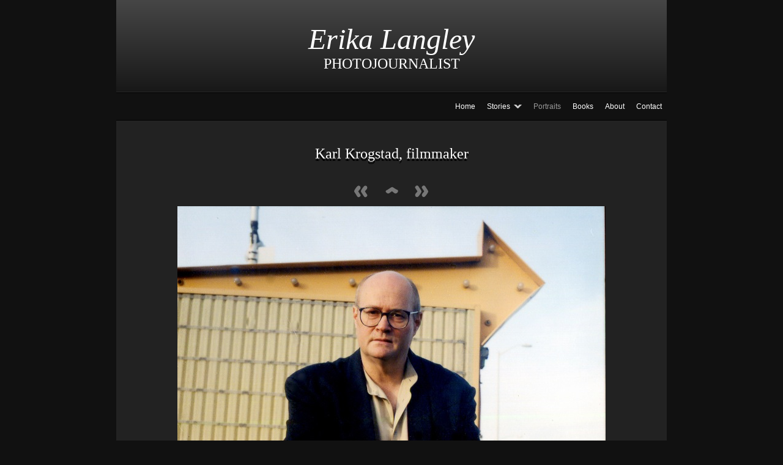

--- FILE ---
content_type: text/html
request_url: http://erikalangley.com/portraits/karl-krogstad-filmmaker.html
body_size: 2294
content:
<!DOCTYPE html>
<html xmlns="http://www.w3.org/1999/xhtml" xml:lang="en" lang="en">
	<head>
		<meta charset="utf-8" />
		<meta http-equiv="X-UA-Compatible" content="IE=edge" />
				<title>Karl Krogstad, filmmaker | Erika Langley</title>
		<meta name="robots" content="all" />
		<meta name="generator" content="Sandvox 2.10.12" />
		<meta name="viewport" content="width=960" />
		<link rel="image_src" href="http://www.erikalangley.com/_Media/karl-krogstad-filmmaker_360.jpeg" type="image/jpeg" />
		<link rel="canonical" href="http://www.erikalangley.com/portraits/karl-krogstad-filmmaker.html" />
		
		<link rel="stylesheet" type="text/css" href="../_Resources/ddsmoothmenu.css" />
		<link rel="stylesheet" type="text/css" href="../com_behindtherabbit_Sandvox_Grafite/main.css" title="Grafite" />
		<link rel="stylesheet" type="text/css" href="../com_behindtherabbit_Sandvox_Grafite/print.css" media="print" /><!--[if lt IE 8]>
		<link rel="stylesheet" type="text/css" href="../com_behindtherabbit_Sandvox_Grafite/ie.css" /><![endif]-->
		<!--
		Photo credits for this website's design: <http://www.erikalangley.com/com_behindtherabbit_Sandvox_Grafite/Credits.rtf>
		Licensing for this website's design:     <http://www.erikalangley.com/com_behindtherabbit_Sandvox_Grafite/License.rtf>
		-->
		
	</head>
	<body class="sandvox has-page-title no-sidebar no-custom-banner has-photo-navigation IR" id="www_erikalangley_com" >
				<div id="page-container">
			<div id="page">
				<div id="page-top" class="no-logo has-title has-tagline">
					<div id="title">
						<h1 style="text-align:center;" class="title in"><a href="../"><span class="in"><span style="font-size: 48px; font-family: 'Times New Roman'; "><em>Erika Langley</em></span></span></a></h1>
						<p id="tagline" style="text-align:center;"><span class="in"><span style="font-size: 24px; font-family: Georgia; ">PHOTOJOURNALIST</span></span></p>
					</div><!-- title -->
					<div id="sitemenu-container">
						<div id="sitemenu">
							<h2 class="hidden">Site Navigation<a href="#page-content" rel="nofollow">[Skip]</a></h2>
							<div id="sitemenu-content">
								<ul>
									<li class="i1 o"><a href="../" title="One thing that I find, when chasing pictures, is that there are usually good stories to accompany them. I love to explore, to photograph, and to listen carefully. I’m interested in what Hunter S. Thompson called “Gonzo” journalism, crossing the line from witness to participant. I live my stories, and take them personally."><span class="in">Home</span></a></li>
									<li class="i2 e hasSubmenu"><a href="../stories/" title="Stories"><span class="in">Stories</span></a>
										<ul>
											<li class="i1 o"><a href="../stories/the-lusty-lady/" title="The Lusty Lady"><span class="in">The Lusty Lady</span></a></li>
											<li class="i2 e"><a href="../stories/annie-and-vera/" title="Annie and Vera"><span class="in">Annie and Vera</span></a></li>
											<li class="i3 o"><a href="../stories/lusts-last-stand/" title="Lust's Last Stand"><span class="in">Lust's Last Stand</span></a></li>
											<li class="i4 e last-item last"><a href="../stories/washaway-beach/" title="Washaway Beach"><span class="in">Washaway Beach</span></a></li>
										</ul>
									</li>
									<li class="i3 o currentParent"><a href="./" title="Portraits"><span class="in">Portraits</span></a></li>
									<li class="i4 e"><a href="../books/" title="Books"><span class="in">Books</span></a></li>
									<li class="i5 o"><a href="../about.html" title="About"><span class="in">About</span></a></li>
									<li class="i6 e last-item last"><a href="../contact.html" title="Contact"><span class="in">Contact</span></a></li>
								</ul>
							</div> <!-- /sitemenu-content -->
						</div> <!-- /sitemenu -->
					</div> <!-- sitemenu-container -->
				</div> <!-- page-top -->
				<div class="clear below-page-top"></div>
				<div id="page-content" class="has-photo-navigation">
					<div id="main">
						<div id="main-top"></div>
						<div id="main-content">
							<h2 style="text-align:center;" class="title"><span class="in"><span style="font-size: 24px; font-family: Georgia; ">Karl Krogstad, filmmaker</span></span></h2>
							<div class="collection-navigation photo-navigation">
								<div id="previous-photo" class="previous-page"><a class="imageLink" href="immigrant-detention-center.html#previous-photo">Previous</a></div>
								<div id="next-photo" class="next-page"><a class="imageLink" href="tamara-the-trapeze-lady.html#previous-photo">Next</a></div>
								<div id="photo-list" class="collection-index"><a class="imageLink" href="./">List</a></div>
							</div>
							<div class="article">
								<div class="article-content">
									<div class="RichTextElement">
										<div>
											<div class="first graphic-container wide center ImageElement">
												<div class="graphic">
													<div class="figure-content">
														<!-- sandvox.ImageElement --><img src="../_Media/karl-krogstad-filmmaker_med.jpeg" alt="Karl Krogstad, filmmaker" width="700" height="684" />
														<!-- /sandvox.ImageElement --></div>
												</div>
											</div><p><br /></p>
										</div>
									</div>
								</div> <!-- /article-content -->
								<div class="article-info">
								</div> <!-- /article-info -->
							</div> <!-- /article -->
						</div> <!-- main-content -->
						<div id="main-bottom"></div>
					</div> <!-- main -->
				</div> <!-- content -->
				<div class="clear below-content"></div>
				<div id="page-bottom">
					<div id="page-bottom-contents">
						<div><span style="font-size: 18px; font-family: Georgia;">                                    © Erika Langley 2022. All rights reserved.</span></div>
						<div class="hidden"> <a rel="nofollow" href="#title">[Back To Top]</a></div>
					</div>
				</div> <!-- page-bottom -->
			</div> <!-- container -->
			<div id="extraDiv1"><span></span></div><div id="extraDiv2"><span></span></div><div id="extraDiv3"><span></span></div><div id="extraDiv4"><span></span></div><div id="extraDiv5"><span></span></div><div id="extraDiv6"><span></span></div>
		</div> <!-- specific body type -->
		<script src="//ajax.aspnetcdn.com/ajax/jQuery/jquery-1.9.1.min.js"></script>
		<script>
		if (typeof jQuery === 'undefined') document.write('<scr'+'ipt src="../_Resources/jquery-1.9.1.min.js"></scr'+'ipt>');
		</script>
		<script id="ddsmoothmenu" src="../_Resources/ddsmoothmenu.js">
			/***********************************************
			* Smooth Navigational Menu- (c) Dynamic Drive DHTML code library (www.dynamicdrive.com)
			* This notice MUST stay intact for legal use
			* Visit Dynamic Drive at http://www.dynamicdrive.com/ for full source code
			***********************************************/</script>
		<script>
		ddsmoothmenu.arrowimages = {down:['downarrowclass', '../_Resources/down.gif', 23], right:['rightarrowclass', '../_Resources/right.gif']}
		ddsmoothmenu.init({ mainmenuid: 'sitemenu-content',orientation:'h', classname:'ddsmoothmenu',contentsource:'markup'})
		</script>
		
	</body>
</html>

--- FILE ---
content_type: text/css
request_url: http://erikalangley.com/com_behindtherabbit_Sandvox_Grafite/main.css
body_size: 5279
content:
@charset "UTF-8";

/*
   css Copyright © 2005-2012 Karelia Software. All rights reserved.
   css released under Creative Commons License  - http://creativecommons.org/licenses/by-sa/2.5/
   All associated graphics belong to their respective owners and are licensed separately.
*/

/* IE7 hacks */

*:first-child+html .gridItem img {
	position:relative;
	top:0px;
}

*:first-child+html .gridItem h3 {
	position:relative;
	top:0px;
}

/* Navigation arrows */
div.text-navigation { text-align:center; margin-bottom:1em;}
div.text-navigation div { display:inline; margin:0px 0.5em; }
.collection-navigation .disabled-navigation { text-indent:-5000px; }

/* 2.0 wrap compatibility. 2.0-compatible designs can further adjust these if they need */
.wide { display:block; }

.narrow.left {   /* Some designs won't respect without !important */
    float:left!important;
    clear:left!important;
}
.narrow.right {
    float:right!important;
    clear:right!important;
}

.wide.left   .graphic, img.wide.left,   .wide.left video,   .wide.left audio   { display:block; margin-left:0px; margin-right:auto; }
.wide.center .graphic, img.wide.center, .wide.center video, .wide.center audio { display:block; margin-left:auto; margin-right:auto; }
.wide.right  .graphic, img.wide.right,  .wide.right video,  .wide.right audio  { display:block; margin-left:auto; margin-right:0px; }


.ImageElement.left, .AudioElement.left { text-align:left; }
.ImageElement.center, .AudioElement.center { text-align:center; }
.ImageElement.right, .AudioElement.right { text-align:right; }

/* Captions should align themselves with the graphic */
.graphic-container.left .caption { text-align:left; }
.graphic-container.center .caption { text-align:center; }
.graphic-container.right .caption { text-align:right; }

/* Inline iframes need to display as a block to layout right */
.graphic iframe { display:block; }

/* Pagelet photo grids should be generally be auto width (some 1.x designs hardcoded an exact width) */
.pagelet .photogrid-index { width:auto; }

/* For content like amazon which forces white background. Design SHOULD set color for A tag and text color. */
.whiteBackground
{
	background-color:white;
}

.article-info
{
	margin-bottom:1em;
}

/* Firefox reduce dotted lines on links */
.photo-navigation a:focus, .replaced a:focus {overflow:hidden;}

/* Disqus correction to prevent overflow scroll bars in some designs */
#dsq-content { overflow:hidden; }
#dsq-content .dsq-auth-header { width: auto!important; }
#dsq-content .dsq-by { margin: 4px 6px 0px 0px; }
#dsq-content .dsq-by a, #dsq-content .dsq-by a:hover { border: 0px none; }
#dsq-content h3 { margin:0px; }

/* Site menus. Don't wrap the top level items, and wrap sub-menu items normaly. */
#sitemenu-content ul li span.in { white-space:nowrap;}
* html #sitemenu-content ul li span.in {white-space: normal}
*:first-child+html #sitemenu-content ul li span.in {white-space: normal}
#sitemenu-content ul ul li span.in {white-space: normal}
#sitemenu-content span.in { position: relative; }

body { word-wrap:break-word; }

/* Make sure scaled-down images look good in IE */
img { -ms-interpolation-mode: bicubic; }

.photogrid-index-bottom { clear:left; }

/* ============================================ *
   -- Grafite --
   v3.0 (3000)
   A Design for Sandvox created by BehindTheRabbit
   http://www.behindtherabbit.com/
   ============================================ */

/* ====================
   DEFAULT
   --------------------
*/
img {border:none;}
body.allow-sidebar #main img {max-width:100%; height:auto;}
#googlemap img {max-width:none !important;}
.ImageElement, .center.VideoElement { text-align:center;}

dl, dd {font-size:1.2em;}
sub, sup { font-size: 75%; line-height: 0; position: relative; vertical-align: baseline; }
sup { top: -0.5em; }
sub { bottom: -0.25em; }

.clear {clear: both; height: 0;}
.hidden {display:none !important;}
.right {margin-left:20px;}
.left {margin-right:20px;}

code, pre { font-family: Menlo,Monaco,"Courier New",monospace; font-size: 1.2em; color: #333333; }
code { padding: 3px 4px; color: #d14; background-color: #f7f7f9; border: 1px solid #e1e1e8;  -webkit-border-radius: 3px; -moz-border-radius: 3px; border-radius: 3px;}
pre { display: block; padding: 8.5px; margin: 0 0 9px; line-height: 18px; background-color: #f5f5f5; border: 1px solid #ccc; border: 1px solid rgba(0,0,0,0.15); -webkit-border-radius: 4px; -moz-border-radius: 4px; border-radius: 4px; white-space: pre; white-space: pre-wrap; word-break: break-all; }
pre code { padding: 0; background-color: transparent; }
abbr {font-variant:small-caps;}
cite {font-family:Georgia, Times, "Times New Roman", serif; font-style:italic; color:#999;}
cite em {font-style:normal;}

/* ====================
   GENERAL
   --------------------
*/
body {
	margin:0; padding:0 0 20px 0;
	background-color: #111;
	color:#FFF;
	font-family:"Lucida Grande", "Lucida Sans", "Lucida Sans Unicode", Arial, Helvetica, sans-serif;
	font-size: 76%;
}
b, strong {letter-spacing:0.1em;}
a:link, a:visited {color:#6CF; text-decoration:none;}
a:hover, a:active {color:#CF6; text-decoration:underline;}

/* ====================
   LAYOUT & PAGE-TOP
   --------------------
*/
#page-container {width:900px; margin:0 auto; padding:0;}
#page {background-color:#222;}
#title img { float:right; margin:10px 10px 0 0; padding:0; }
h1 {font-family:"Century Gothic", "Avant Garde", Arial, Helvetica, sans-serif; font-size:3em; font-weight:normal; padding: 36px 30px 0 30px; margin:0;}
h1 a:link, h1 a:visited, h1 a:hover, h1 a:active {text-decoration:none; color:#FFF;}
#title p {font-family:"Century Gothic", "Avant Garde", Arial, Helvetica, sans-serif; padding:0 30px; margin:0; font-size:1.4em;}
#page-bottom {text-align:center; color:#999; font-size:0.9em; clear:both;}
#page-bottom a {color:#FFF;}
#page-bottom a:link, #page-bottom a:visited {text-decoration:none;}
#page-bottom a:hover, #page-bottom a:active {text-decoration:underline;}

/* Floats */
#sidebar-container {width:260px; float:left; padding:0; margin:0 0 10px 0;}
body.allow-sidebar #main {width:570px; float:right; padding:30px 40px 20px 0; margin:0;}

/* ====================
   SITEMENU
   --------------------
*/
#sitemenu {background-color:#111; margin:0; color:#999; border-top:1px solid #000; border-bottom:1px solid #000; text-align:right;}
#sitemenu ul {margin:0; padding:0;}
#sitemenu li {padding:0; margin:0; display:inline; list-style-type:none;}
#sitemenu a {text-decoration:none; white-space:nowrap;}
#sitemenu li li a {text-decoration:none; white-space:normal;}
#sitemenu .in {	background:none;}
#sitemenu .in:hover {
	background-color:#9A9C9B; color:#000;
	-webkit-box-shadow:0 5px 4px #333 inset;
	   -moz-box-shadow:0 5px 4px #333 inset;
	        box-shadow:0 5px 4px #333 inset;
}

.hasSubmenu ul {-webkit-box-shadow:2px 2px 3px #000 !important; -moz-box-shadow:2px 2px 3px #000 !important; box-shadow:2px 2px 3px #000 !important; border:1px solid #000 !important;}
.hasSubmenu ul ul {-webkit-box-shadow:3px 3px 5px #000 !important; -moz-box-shadow:3px 3px 5px #000 !important; box-shadow:3px 3px 5px #000 !important; border:1px solid #000 !important; top:5px !important;}
#sitemenu ul li ul li .in {
	display:block;
	padding:8px 4px 8px 8px !important;
	background-color:#333 !important;
	text-shadow:1px 1px 2px #000;
	border-bottom-color:#222 !important;
}


#sitemenu ul li ul li .in:hover {
	background-color:#9A9C9B !important;
	text-shadow:2px 2px 2px #666; color:#000;
}
#sitemenu li ul li a:link, #sitemenu li ul li a:visited {text-decoration:none;}
#sitemenu li ul li a:hover, #sitemenu li ul li a:active {text-decoration:none !important;}
ul li .submenu-indicator {margin-left:5px;}
ul li ul li .submenu-indicator {top:10px !important;}
#sitemenu-content ul .submenu-indicator {
	background-image:url(images/chevron-down.png); margin-left:5px;
}
#sitemenu-content.ddsmoothmenu-v ul .submenu-indicator,
#sitemenu-content ul ul .submenu-indicator {
	background-image:url(images/chevron-right.png); top:10px;
}

/* ====================
   MAIN CONTENT
   --------------------
*/
#main {min-height:450px; font-size:1.1em; line-height:2.0em;}
#main-content h2 {font-size:2.6em; margin:0; padding:0 0 20px 0; font-weight:normal; text-shadow:0 4px 0 #000; font-family:"Century Gothic", "Avant Garde", Arial, Helvetica, sans-serif; line-height:120%;}
#main-content h2 a {text-decoration:none !important;}
.article h2, .article h3 {font-size:2em; padding:30px 0 10px 0; margin:0; clear:both; font-weight:normal; text-shadow:0 3px 0 #000; font-family:"Century Gothic", "Avant Garde", Arial, Helvetica, sans-serif; line-height:120%;}
.article h2 a:link, .article h2 a:visited,
.article h3 a:link, .article h3 a:visited {color:#FFF !important; text-decoration:none !important;}
.article h2 a:hover, .article h2 a:active,
.article h3 a:hover, .article h3 a:active {color:#6CF !important;}
.article-thumbnail {float:left; margin:18px 10px 0 0;}
.timestamp {color:#999; font-family: "Monaco", Courier, "Courier New", monospace; text-align:right; margin:10px 0 20px 0; padding:3px; clear:both;}
.timestamp a {color:#FFF;}

/* ====================
   PAGELETS 
   --------------------
*/
.callout-container {width:250px; float:right; padding:0 0 0 20px; margin:0 0 10px 0;}

.pagelet  {word-wrap:break-word; overflow:hidden; margin:0 0 20px 0; padding:20px;}
.pagelet h4 {
	margin:10px 0 15px 0;
	padding:0 0 6px 0; font-size:120%; border-bottom:1px solid #444;}
.pagelet p {line-height:1.6em;}
.pagelet ul {line-height:1.4em; padding:0 20px; margin:10px 0; }
.pagelet li {margin:0; padding:0;}
.bordered {
	color:#1F1F1F;
	background-color:#9A9C9B;
	border-top:1px solid #AAA; border-left:1px solid #999;  border-bottom:1px solid #646464; border-right:1px solid #646464;
	-webkit-box-shadow:2px 2px 2px #000; -moz-box-shadow:2px 2px 2px #000; box-shadow:2px 2px 2px #000;
	padding:0 10px;
	margin-bottom:0;
}
.bordered h4 {text-shadow:0 1px 0 #BBB;
	border-bottom:none;}
.bordered a {color:#333;}
.pagelet-body .ImageElement {
	margin:10px 0;
}

/* ====================
   GRID
   --------------------
*/
.gridItem {float:left;	position:relative; width:176px; height:188px; overflow:hidden;	margin:0 4px 4px 0; text-align:center; padding: 4px 0; border:1px solid #444;
	-webkit-transition: all 0.3s ease; -moz-transition: all 0.3s ease; transition: all 0.3s ease;
	}
* html .gridItem {margin:0 2px 4px 0;}
.gridItem:hover {border:1px solid #666;}
.gridItem a {text-decoration:none;}
.gridItem a:link, .gridItem a:visited {color:#FFF !important;}
.gridItem a:hover, .gridItem a:active {color:#6CF !important;}
.gridItem h3 {line-height:1.2em; font-weight:normal; padding: 6px 6px 0 6px; text-align:center; position:absolute; top:140px; width:168px; font-family:"Lucida Grande", "Lucida Sans", "Lucida Sans Unicode", Arial, Helvetica, sans-serif;}
* html .gridItem h3 {position: relative; top: 0px;}
.gridItem img {margin: auto !important; display:block; position: absolute; top: 0; bottom: 48px; right: 0; left: 0; -webkit-box-shadow: 0 2px 3px #111; -moz-box-shadow: 0 2px 3px #111;}
* html .gridItem img {position: relative;}
/* photogrid in sidebar */
#sidebar .gridItem {
	float:none;
	width:160px;
	margin:8px auto;
}
#sidebar .gridItem h3 {
	width:148px;
}

/* ====================
   NAVIGATION
   --------------------
*/
.collection-navigation {clear:both;}
/* 
   Photo navigation
   --------------------
*/
.photo-navigation {width:150px; margin:10px auto 0 auto; height:35px;}
.photo-navigation .previous-page .imageLink { background: url(images/arrows.png) -50px 0 no-repeat;
	opacity:0.5;
	-webkit-transition:all 0.3s ease; -moz-transition:all 0.3s ease; transition:all 0.3s ease;
	}
.photo-navigation .previous-page .imageLink:hover {opacity:1;}
.photo-navigation .next-page .imageLink { background: url(images/arrows.png) 0 0 no-repeat;
	opacity:0.5;
	-webkit-transition:all 0.3s ease; -moz-transition:all 0.3s ease; transition:all 0.3s ease;
	}
.photo-navigation .next-page .imageLink:hover {opacity:1;}
.photo-navigation .collection-index .imageLink { background: url(images/arrows.png) -100px 0 no-repeat;
	opacity:0.5;
	-webkit-transition:all 0.3s ease; -moz-transition:all 0.3s ease; transition:all 0.3s ease;
	}
.photo-navigation .collection-index .imageLink:hover {opacity:1;}
.photo-navigation div, .photo-navigation a {display:block; width:50px; height:25px; text-indent: -9999px;}
.photo-navigation div.previous-page,
.photo-navigation .previous-page a,
.photo-navigation div.collection-index,
.photo-navigation .collection-index a {float:left;}	
.photo-navigation div.next-page,
.photo-navigation .next-page a {float:right;}

/* 
   Text navigation
   --------------------
*/
.text-navigation {font-size:0.9em; padding:10px 0 20px 0;}
.text-navigation .previous-page, .text-navigation .next-page, .text-navigation .collection-index {display:block; text-align:right; border-right:2px solid #AAA; padding:2px 6px; margin-bottom:2px;}
.text-navigation a {display:block; text-decoration:none;}
.text-navigation .previous-page:hover, .text-navigation .next-page:hover, .text-navigation .collection-index:hover {border-right:2px solid #CF6;}


/* ====================
   SITE MAP
   --------------------
*/
.wide .sitemap a {text-decoration:none; display:block;}
.wide .sitemap .figure-content {
	padding:5px 10px; margin:0;	border:1px solid #454545;
	-webkit-border-radius:5px; -moz-border-radius:5px; border-radius:5px;
	-webkit-transition:all 0.3s ease; -moz-transition:all 0.3s ease; transition:all 0.3s ease;
	}
.wide .sitemap .figure-content:hover {
	border:1px solid #CCC;
	}
.wide .sitemap .figure-content p {margin:5px 0;}
.wide .sitemap ul {border:1px solid #222; padding:5px 10px; margin:0; list-style-type:none;
	-webkit-transition:all 0.3s ease; -moz-transition:all 0.3s ease; transition:all 0.3s ease;
	-webkit-border-radius:5px; -moz-border-radius:5px; border-radius:5px;
	}
.wide .sitemap ul:hover {border:1px solid #CCC;}

/* ====================
   FORMS
   --------------------
*/
input[type=text], input[type=email], textarea {
	border:none;
	background-color:#FFF; font-size:120%; padding:5px;
	-webkit-border-radius: 5px; -moz-border-radius: 5px; border-radius: 5px;
	-webkit-box-shadow:0 2px 3px #999 inset; -moz-box-shadow:0 2px 3px #999 inset; box-shadow:0 2px 3px #999 inset;
	}
/* thanks to http://webdesignerwall.com/tutorials/css3-gradient-buttons for this nice styling */

input[type=submit] {
	min-width:25% !important; border: solid 1px #555;
	-webkit-border-radius: 5px; -moz-border-radius: 5px; border-radius: 5px;
	background-color: #6e6e6e; padding:6px; font-size:100%; font-weight:bold; color:#e9e9e9; cursor:pointer; outline: none; text-shadow: 0 1px 1px rgba(0,0,0,.3);
	-webkit-box-shadow: 0 1px 2px rgba(0,0,0,.2); -moz-box-shadow: 0 1px 2px rgba(0,0,0,.2); box-shadow: 0 1px 2px rgba(0,0,0,.2);
	background: -webkit-gradient(linear, left top, left bottom, from(#888), to(#575757));
	background: -moz-linear-gradient(top,  #888,  #575757);
	min-width:25% !important;
}
input[type=submit]:hover {
	background-color: #616161;
	background: -webkit-gradient(linear, left top, left bottom, from(#757575), to(#4B4B4B));
	background: -moz-linear-gradient(top,  #757575,  #4B4B4B);
}
input[type=submit]:active {
	position: relative; top: 1px; color: #AFAFAF;
	background: -webkit-gradient(linear, left top, left bottom, from(#575757), to(#888));
	background: -moz-linear-gradient(top,  #575757,  #888);
}

/* ====================
   BLOCKQUOTES 
   --------------------
*/
blockquote {
	background-color:#444;
	padding:10px 30px;
	margin:0;
	-webkit-border-radius:10px;
	   -moz-border-radius:10px;
	        border-radius:10px;
	-webkit-box-shadow:0 2px 3px #000 inset;
	   -moz-box-shadow:0 2px 3px #000 inset;
	        box-shadow:0 2px 3px #000 inset;
}

/* ====================
   FIXES
   --------------------
*/
#main ul ul, #sidebar ul ul {font-size:1em;}
/* IE7
   .................... */
*+html ul .submenu-indicator {width:25px !important;}
*+html #sitemenu .in:hover {background:none !important; color:#FFF !important;}
*+html .hasSubmenu ul li ul {top:5px !important;}
*+html #sitemenu a:hover {text-decoration:underline !important;}
*+html .gridItem {border:none !important;}
/* Widgets
   .................... */
.flickr_badge_image {width:94px;}
/* Comments
   .................... */
.timestamp+div {margin-top:20px;}


/* ====================
   READY-MADE CODE
   --------------------
*/
/* right-sidebar */
.right-sidebar #sidebar-container {width:260px; float:right; padding:0; margin:0 0 10px 0;}
body.allow-sidebar .right-sidebar #main {width:570px; float:left; padding:30px 0 20px 40px; margin:0;}

/* header-right */
.header-right #title {text-align:right;}

/* sitemenu-left */
.menu-left #sitemenu ul {text-align:left !important;}

/* centered-page-title*/
.page-title-center h2.title {text-align:center;}

/* serif-font */
.serif-font #main, .serif-font #sidebar {font-family:Georgia,Times,"Times New Roman",serif;}

/* gallery-page */
.gallery-page #title {display:none;}
.gallery-page #page {margin-top:20px; border:1px solid #444;}
* html .no-sidebar .gallery-page #page  {margin:0; border:1px solid #444;}
.gallery-page h2 {text-align:center;}
.gallery-page #sitemenu {font-size:0.9em; padding:6px 0;}
.gallery-page #sitemenu ul {padding:0;}
.gallery-page #sitemenu a:link, .gallery-page #sitemenu a:visited {color:#999;}
.gallery-page #sitemenu a:hover, .gallery-page #sitemenu a:active {color:#999;}
.gallery-page #sitemenu .in {padding:6px 8px;}
.gallery-page #sitemenu .in:hover {text-shadow:none;}
*+html .gallery-page .hasSubmenu ul {top:25px !important;}
.gallery-page .hasSubmenu ul {top:19px !important;}
.gallery-page .hasSubmenu ul ul {top:5px !important;}
.gallery-page #sitemenu .currentPage {color:#666 !important;}
.gallery-page li.currentParent > a {color:#666 !important;}
.gallery-page #page-bottom {padding:10px; margin:0;}

/* rounded corners on grid items */
.grid-rounded-corners .gridItem {
	-webkit-border-radius:10px;
	   -moz-border-radius:10px;
	        border-radius:10px;
}


@media only screen and (-webkit-min-device-pixel-ratio: 1.5), only screen and (min--moz-device-pixel-ratio: 1.5), only screen and (min-resolution: 240dpi) {
/* ============================================ *
   -- Grafite --
   Retina-ready CSS
   ============================================ */

#sitemenu-content ul .submenu-indicator {
	background-image:url(images/chevron-down@2x.png);
	background-size:13px 6px;
}
#sitemenu-content.ddsmoothmenu-v ul .submenu-indicator, #sitemenu-content ul ul .submenu-indicator {
	background-image:url(images/chevron-right@2x.png);
	background-size:6px 13px;
}
.photo-navigation .previous-page a,
.photo-navigation .next-page a,
.photo-navigation .collection-index a {
	background-image:url(images/arrows@2x.png);
	background-size:150px 50px;
}
}

/* ====================
   DEFAULT VARIATION
   --------------------
*/
#title {padding:0; margin:0; height:150px; overflow:hidden; border-bottom:1px solid #292929;
	background-color: #464646;
	background-image: -webkit-gradient(linear, left top, left bottom, from(#464646), to(#181818));
	background-image: -webkit-linear-gradient(top, #464646, #181818);
	background-image: -moz-linear-gradient(top, #464646, #181818);
	background-image: -o-linear-gradient(top, #464646, #181818);
	background-image: -ms-linear-gradient(top, #464646, #181818);
	background-image: linear-gradient(top, #464646, #181818);
	filter: progid:DXImageTransform.Microsoft.gradient(GradientType=0,StartColorStr='#686868', EndColorStr='#2d2d2d');
}
.has-custom-banner #title {background-position: 0 0; background-repeat:repeat-x;}

#sitemenu li a:link, #sitemenu li a:visited {color:#FFF;}
#sitemenu li a:hover, #sitemenu li a:active {color:#FFF;}
#sitemenu {padding:15px 0;}
#sitemenu .in {padding:15px 8px;}
#sitemenu .in:hover {text-shadow:0 2px 2px #666;}
.hasSubmenu ul {top:30px !important;}
#sitemenu li.currentPage {color:#999;}
li.currentParent > a {color:#999 !important;}
body.no-sidebar #main {padding:30px 85px 20px 85px;}
.gridItem h3 {font-size:0.9em;}
#page-bottom {padding:20px; margin:0 0 20px 0;}

*+html .hasSubmenu ul {top:40px !important;}

.callout-container, .graphic-container { clear:right; }

